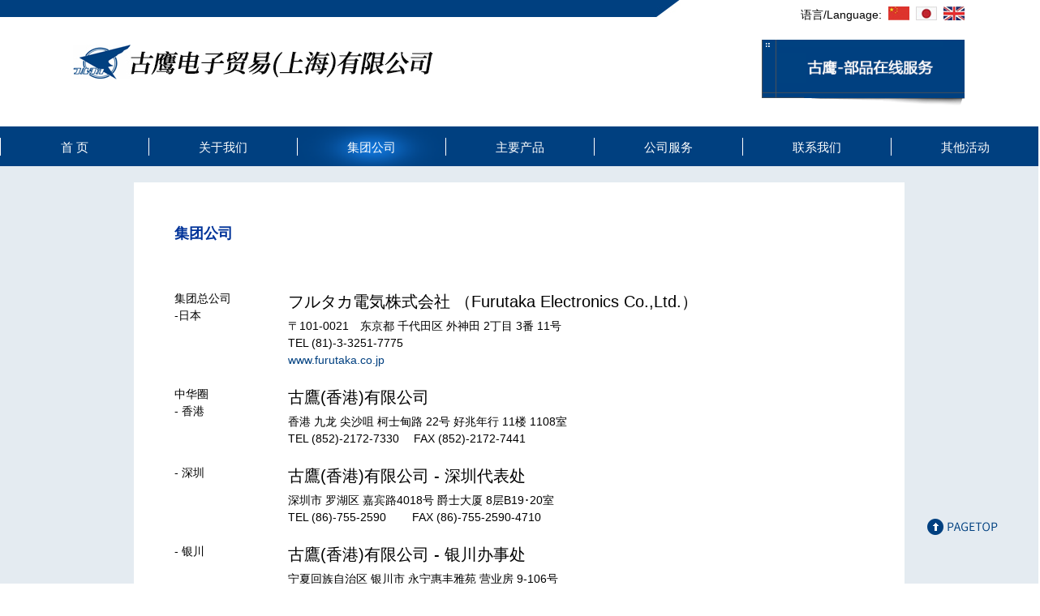

--- FILE ---
content_type: text/html
request_url: https://furutaka.com.cn/company.html
body_size: 2136
content:
<!DOCTYPE HTML>
<html>
<head>
<meta charset="UTF-8">
<meta name="format-detection" content="telephone=no">
<meta name="description" content="古鹰电子贸易(上海)有限公司由日本古鹰电气集团下属香港古鹰有限公司全额出资设立于上海自由贸易区， 其使命是配合日本总公司拓展在华业务以及更好的为进驻中国市场的相关企业提供所需的服务与支持。">
<meta name="keywords" content="古鹰，古鹰电子，古鹰上海，古鹰官网，Furutaka，Furutaka Shanghai，フルタカ，フルタカ上海">
<title>古鹰上海 | 集团公司 （Furutaka ）</title>
<link rel="stylesheet" type="text/css" href="css/common/layout.css">
<link rel="stylesheet" type="text/css" href="css/common/general.css">
<link rel="stylesheet" type="text/css" href="css/company.css">
<script src="js/jquery.js"></script>
<script src="js/common.js"></script>
<!--[if lt IE 9]>
<script src="js/html5.js"></script>
<![endif]-->
</head>
<body>
<div id="container"><!-- #BeginLibraryItem "/Library/header_cn.lbi" --><header id="gHeader">
		<div class="hTop">
			<div class="hInner">
				<div class="hLink">
					<p>语言/Language:<a href="./"><img src="img/common/h_icon01.jpg" width="26" height="17" alt=""></a><a href="jp"><img src="img/common/h_icon02.jpg" width="26" height="17" alt=""></a><a href="en"><img src="img/common/h_icon03.jpg" alt=""></a></p>
				</div>
			</div>
		</div>
		<div class="hBox clearfix">
			<h1><a href="./"><img src="img/common/logo.jpg" width="444" height="44" alt="古鹰电子贸易(上海)有限公司"></a></h1>
			<div class="banner"><a href="http://www.furutaka-netsel.co.jp/" target="_blank"><img src="img/common/h_img.png" width="250" alt=""></a></div>
		</div>
		<nav id="gNavi">
			<ul class="clearfix">
				<li><a href="./">首 页</a></li>
				<li><a href="about.html">关于我们</a></li>
				<li><a href="company.html">集团公司</a>
					<ul>
						<li><a href="japan.html">集团总公司-日本</a></li>
						<li><a href="overseas.html">海外公司</a></li>
					</ul>
				</li>
				<li><a href="product.html">主要产品</a></li>
				<li><a href="service.html">公司服务</a></li>
				<li><a href="contact.php">联系我们</a></li>
				<li><a href="other.html">其他活动</a></li>
			</ul>
		</nav>
	</header><!-- #EndLibraryItem --><section id="main">
		<div class="mainBox">
			<h2 class="headLine01">集团公司</h2>
			<dl class="clearfix">
				<dt>集团总公司<br>-日本</dt>
				<dd><span>フルタカ電気株式会社 （Furutaka Electronics Co.,Ltd.）</span>〒101-0021　东京都 千代田区 外神田 2丁目 3番 11号<br>
					TEL (81)-3-3251-7775<br>
					<a href="http://www.furutaka.co.jp/" target="_blank">www.furutaka.co.jp</a></dd>
				<dt>中华圈<br>- 香港</dt>
				<dd><span>古鷹(香港)有限公司</span>香港 九龙 尖沙咀 柯士甸路 22号 好兆年行 11楼 1108室<br>
					TEL (852)-2172-7330       　FAX (852)-2172-7441</dd>
				<dt> - 深圳</dt>
				<dd><span>古鷹(香港)有限公司 - 深圳代表处</span>深圳市 罗湖区 嘉宾路4018号 爵士大厦 8层B19･20室<br>
					TEL (86)-755-2590   　　FAX (86)-755-2590-4710</dd>
                                                                <dt> - 银川</dt>
				<dd><span>古鷹(香港)有限公司 - 银川办事处</span>宁夏回族自治区 银川市 永宁惠丰雅苑 营业房 9-106号<br>
					TEL(86)136 -7020-5861</dd>
				<dt> - 台湾</dt>
				<dd><span>古鷹(香港)有限公司 - 台湾分公司</span>台北市 中正区 重庆南路一段83号 6楼<br>
					TEL (886)-2-7746-1288 FAX (886)-2-7746-1588</dd>
				<dt>亚洲<br>- 泰国  (曼谷)</dt>
				<dd><span>Furutaka-VIV(Thailand) Co., Ltd.</span>22, Soi Sukhumvit 42, Sukhumvit Rd., Phrakanong, Klongtoey, Bangkok, 10110 Thailand<br>
					TEL (66)-2-712-1032/1038   　FAX (66)-2-712-1043<br>
					<a href="http://www.furutaka-viv.com/" target="_blank">www.furutaka-viv.com</a></dd>
				<dt>亚洲<br>- 新加坡</dt>
				<dd><span>Furutaka Electronics(S) Pte. Ltd.</span>66 Tannery Lane #01-03E Sindo Building, 347805 Singapore <br>
					TEL (65)-6659-0428 　　       FAX (65)-6659-2264</dd>
			</dl>
			<ul class="banner">
				<li><a href="http://furutaka.co.jp/index.html" target="_blank"><img src="img/company/banner02.gif" width="200" height="60" alt=""></a></li>
				<li><a href="http://www.furutaka-viv.com/jp/" target="_blank"><img src="img/company/banner01.png" width="290" height="64" alt=""></a></li>
			</ul>
		</div>
	</section><!-- #BeginLibraryItem "/Library/footer_cn.lbi" --><footer id="gFooter">
		<div class="pageTop"><a href="#container"><img src="img/common/page_top.png" width="87" height="20" alt="pagetop"></a></div>
		<div class="fBox clearfix">
			<p class="copyright">Copyright &copy; 2018 Furutaka Electronics (Shanghai) Ltd. All Rights Reserved. </p>
			<ul class="fNavi">
				<li><a href="./">首页</a>|</li>
				<li><a href="about.html">关于我们</a>|</li>
				<li><a href="company.html">集团公司</a>|</li>
				<li><a href="product.html">主要产品</a>|</li>
				<li><a href="service.html">公司服务</a>|</li>
				<li><a href="contact.php">联系我们</a></li>
			</ul>
		</div>
	</footer><!-- #EndLibraryItem --></div>
</body>
</html>

--- FILE ---
content_type: text/css
request_url: https://furutaka.com.cn/css/common/layout.css
body_size: 1470
content:
@charset "utf-8";
/*------------------------------------------------------------
	デフォルトスタイル
------------------------------------------------------------*/
html, body, div, span, applet, object, iframe,
h1, h2, h3, h4, h5, h6, p, blockquote, pre,
a, abbr, acronym, address, big, cite, code,
del, dfn, em, font, img, ins, kbd, q, s, samp,
small, strike, strong, sub, sup, tt, var,
b, u, i, center,
dl, dt, dd, ol, ul, li,
fieldset, form, label, legend,
table, caption, tbody, tfoot, thead, tr, th, td {
	margin: 0;
	padding: 0;
	background: transparent;
	border: 0;
	outline: 0;

	font-size: 1em;
}

body {
	font-size: 62.5%;
}

body,
table,
input, textarea, select, option {
	font-family: Meiryo, "メイリオ", "Hiragino Kaku Gothic Pro", "ヒラギノ角ゴ Pro W3", sans-serif;
}

article, aside, canvas, details, figcaption, figure,
footer, header, hgroup, menu, nav, section, summary {
	display: block;
}

ol, ul {
	list-style: none;
}

blockquote, q {
	quotes: none;
}

:focus {
	outline: 0;
}

ins {
	text-decoration: none;
}

del {
	text-decoration: line-through;
}

img {
	vertical-align: top;
}

a,
a:link {
	color: #040404;
	text-decoration: none;
}

a:visited {
	color: #040404;
}

a:hover {
	color: #040404;
}

a:active {
	color: #040404;
}

/*------------------------------------------------------------
	レイアウト
------------------------------------------------------------*/
body {
	min-width: 1100px;
	color: #000;
	font-size: 13px;
	line-height: 1.5;
	background-color: #FFF;
}

#container {
	text-align: left;
}

#main {
	padding: 20px 0 30px;
	background-color: #E4EBF1;
}

#main .mainBox {
	margin: 0 auto;
	width: 950px;
	box-sizing: border-box;
	background-color: #fff;
}

/*------------------------------------------------------------
	ヘッダー
------------------------------------------------------------*/
#gHeader .hTop {
	position: relative;
	margin-bottom: 26px;
	overflow: hidden;
}

#gHeader .hTop:before {
	height: 21px;
	background-color: #004080;
	position: absolute;
	top: 0;
	left: 0;
	right: 0;
  
	content: ""; 
}

#gHeader .hInner {
	width: 1098px;
	margin: 0 auto;
	text-align: right;
}

#gHeader .hInner .hLink {
	display: inline-block;
	padding-top: 8px;
	width: 380px;
	text-align: right;
	position: relative;
}

#gHeader .hTop .hLink:before {
	width: 30000px;
	height: 21px;
	background: url(../../img/common/icon02.jpg) no-repeat left top #fff;
	position: absolute;
	top: 0;
	left: 0;
  
	content: ""; 
}

#gHeader .hTop .hLink p {
	position: relative;
	z-index: 1;
	font-size: 14px;
}

#gHeader .hInner .hLink a {
	margin-left: 8px;
}

#gHeader .hBox {
	width: 1100px;
	margin: 0 auto 26px;
}

#gHeader .hBox h1 {
	float: left;
}

#gHeader .hBox .banner {
	margin: -6px 1px 0 0;
	float: right;
	position: relative;
	z-index: 1;
}

#gHeader .hBox .banner a:hover img {
	opacity: 0.7;
}

/*------------------------------------------------------------
	gNavi
------------------------------------------------------------*/
#gNavi {
	background-color: #004080;
}

#gNavi > ul {
	width: 1282px;
	margin: 0 auto;
	position: relative;
}

#gNavi > ul:before {
	border-left: 1px solid #fff;
	position: absolute;
	top: 14px;
	right: 0;
	bottom: 13px;
  
	content: ""; 
}

#gNavi > ul > li {
	width: 183px;
	float: left;
	position: relative;
	box-sizing: border-box;
}

#gNavi > ul > li:before {
	border-left: 1px solid #fff;
	position: absolute;
	top: 14px;
	left: 0;
	bottom: 13px;
  
	content: ""; 
}

#gNavi > ul li a {
	padding: 15px 0 12px;
	display: block;
	font-size: 15px;
	color: #fff;
	text-align: center;
}

#gNavi > ul > li > a:hover,
#gNavi > ul > li.on {
	background: url(../../img/common/navi_bg.png) no-repeat left top;
}

#gNavi > ul li ul {
	display: none;
	width: 100%;
	position: absolute;
	left: 2px;
	top: 100%;
}

#gNavi > ul li ul li {
	border-top: 1px solid #fff;
	background-color: #004080;
}

#gNavi > ul li ul li a {
	padding: 8px 26px 3px;
	font-size: 14px;
	text-align: left;
	background: url(../../img/common/icon01.png) no-repeat left 8px center;
}

/*------------------------------------------------------------
	フッター
------------------------------------------------------------*/
#gFooter {
	padding: 11px 0 9px;
	overflow: hidden;
	background-color: #004080;
}

#gFooter .fBox {
	width: 1100px;
	margin: 0 auto;
}

#gFooter .fBox .copyright {
	float: left;
	font-size: 13.5px;
	color: #fff;
}

#gFooter .fBox .fNavi {
	float: right;
	font-size: 13.5px;
	color: #fff;
	text-align: right;
}

#gFooter .fBox .fNavi li {
	display: inline-block;
}

#gFooter .fBox .fNavi li a {
	padding: 0 3px;
	color: #fff;
}

#gFooter .fBox .fNavi li a:hover {
	text-decoration: underline;
}

--- FILE ---
content_type: text/css
request_url: https://furutaka.com.cn/css/company.css
body_size: 389
content:
@charset "utf-8";
/*------------------------------------------------------------
	トップページ
------------------------------------------------------------*/
#gNavi > ul > li:nth-child(3) > a {
	background: url(../img/common/navi_bg.png) no-repeat left top;
}

#main .mainBox {
	padding: 50px;
}

#main .mainBox dt {
	padding-top: 1px;
	float: left;
	font-size: 14px;
}

#main .mainBox dd {
	padding: 0 0 20px 10em;
	font-size: 14px;
}

#main .mainBox dd span {
	margin-bottom: 5px;
	font-size: 20px;
	display: block;
}

#main .mainBox dd a {
	color: #004080;
}

#main .mainBox dd a:hover {
	text-decoration: underline;
}

#main .mainBox ul {
	margin-top: 20px;
	text-align: center;
}

#main .mainBox ul li {
	margin: 0 10px;
	display: inline-block;
}

#main .mainBox ul li img {
	display: inline-block;
	vertical-align: middle;
}

#main .mainBox ul li:nth-child(2) img {
	margin-top: 2px;
}

--- FILE ---
content_type: application/javascript
request_url: https://furutaka.com.cn/js/common.js
body_size: 392
content:
$(function(){
    $('a[href*=#]:not([href=#])').click(function() {
    if (location.pathname.replace(/^\//,'') == this.pathname.replace(/^\//,'') 
        && location.hostname == this.hostname) {
            var $target = $(this.hash);
            $target = $target.length && $target || $('[name=' + this.hash.slice(1) +']');
            if ($target.length) {
                var targetOffset = $target.offset().top
                $('html,body').animate({scrollTop: targetOffset}, 1000);
                return false;
            }
        }
    });
	
	$("#gNavi li:has(ul)").hover(function(){
		$(this).children("a").addClass("on");
		$(this).children("ul").stop(true,true).slideDown(300);
	},function(){
		$(this).children("a").removeClass("on");
		$(this).children("ul").stop(true,true).slideUp(300);	
	});	
	
		$(".listUl li:has(ul)").hover(function(){
		$(this).children("a").addClass("on");
		$(this).children("ul").stop(true,true).slideDown(300);
	},function(){
		$(this).children("a").removeClass("on");
		$(this).children("ul").stop(true,true).slideUp(300);	
	});	

});